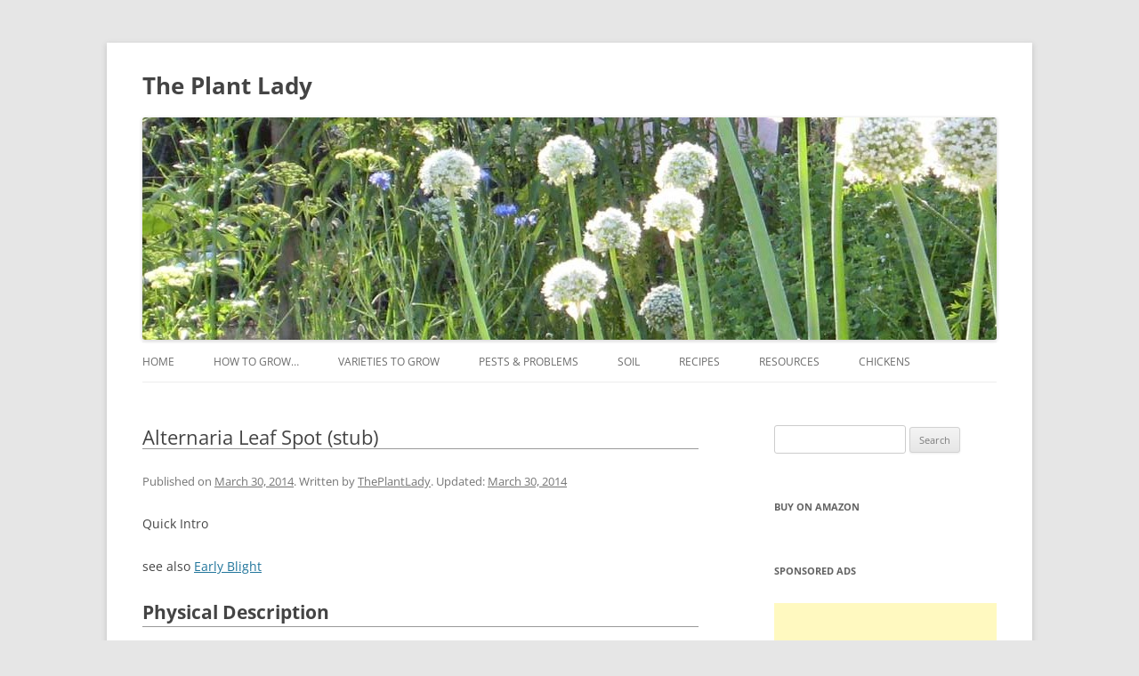

--- FILE ---
content_type: text/html; charset=UTF-8
request_url: https://www.theplantlady.com/alternaria-leaf-spot/
body_size: 17499
content:
<!DOCTYPE html>
<!--[if IE 7]>
<html class="ie ie7" lang="en-US">
<![endif]-->
<!--[if IE 8]>
<html class="ie ie8" lang="en-US">
<![endif]-->
<!--[if !(IE 7) | !(IE 8)  ]><!-->
<html lang="en-US">
<!--<![endif]-->
<head>
<link rel="shortcut icon" href="https://www.theplantlady.com/wp-content/themes/tpl/favicon.ico" />
<meta charset="UTF-8" />
<meta name="viewport" content="width=device-width" />
<title>
Alternaria Leaf Spot (stub) - The Plant Lady</title>
<link rel="profile" href="http://gmpg.org/xfn/11" />
<link rel="pingback" href="https://www.theplantlady.com/xmlrpc.php" />
<!--[if lt IE 9]>
<script src="https://www.theplantlady.com/wp-content/themes/twentytwelve/js/html5.js" type="text/javascript"></script>
<![endif]-->
<meta name='robots' content='index, follow, max-image-preview:large, max-snippet:-1, max-video-preview:-1' />

	<!-- This site is optimized with the Yoast SEO plugin v26.7 - https://yoast.com/wordpress/plugins/seo/ -->
	<meta name="description" content="Quick Intro see also Early Blight Physical Description Google Images Species &amp; Taxonomy Kingdom: Phylum: Class: Order: Family: Genus Species: Cole" />
	<link rel="canonical" href="https://www.theplantlady.com/alternaria-leaf-spot/" />
	<meta property="og:locale" content="en_US" />
	<meta property="og:type" content="article" />
	<meta property="og:title" content="Alternaria Leaf Spot (stub) - The Plant Lady" />
	<meta property="og:description" content="Quick Intro see also Early Blight Physical Description Google Images Species &amp; Taxonomy Kingdom: Phylum: Class: Order: Family: Genus Species: Cole" />
	<meta property="og:url" content="https://www.theplantlady.com/alternaria-leaf-spot/" />
	<meta property="og:site_name" content="The Plant Lady" />
	<meta property="article:published_time" content="2014-03-30T00:42:47+00:00" />
	<meta property="article:modified_time" content="2014-03-30T01:01:24+00:00" />
	<meta name="author" content="ThePlantLady" />
	<meta name="twitter:label1" content="Written by" />
	<meta name="twitter:data1" content="ThePlantLady" />
	<script type="application/ld+json" class="yoast-schema-graph">{"@context":"https://schema.org","@graph":[{"@type":"Article","@id":"https://www.theplantlady.com/alternaria-leaf-spot/#article","isPartOf":{"@id":"https://www.theplantlady.com/alternaria-leaf-spot/"},"author":{"name":"ThePlantLady","@id":"https://www.theplantlady.com/#/schema/person/4d90838c3736d280bd03db4774db01f9"},"headline":"Alternaria Leaf Spot (stub)","datePublished":"2014-03-30T00:42:47+00:00","dateModified":"2014-03-30T01:01:24+00:00","mainEntityOfPage":{"@id":"https://www.theplantlady.com/alternaria-leaf-spot/"},"wordCount":89,"commentCount":0,"articleSection":["Diseases"],"inLanguage":"en-US","potentialAction":[{"@type":"CommentAction","name":"Comment","target":["https://www.theplantlady.com/alternaria-leaf-spot/#respond"]}]},{"@type":"WebPage","@id":"https://www.theplantlady.com/alternaria-leaf-spot/","url":"https://www.theplantlady.com/alternaria-leaf-spot/","name":"Alternaria Leaf Spot (stub) - The Plant Lady","isPartOf":{"@id":"https://www.theplantlady.com/#website"},"datePublished":"2014-03-30T00:42:47+00:00","dateModified":"2014-03-30T01:01:24+00:00","author":{"@id":"https://www.theplantlady.com/#/schema/person/4d90838c3736d280bd03db4774db01f9"},"description":"Quick Intro see also Early Blight Physical Description Google Images Species &amp; Taxonomy Kingdom: Phylum: Class: Order: Family: Genus Species: Cole","breadcrumb":{"@id":"https://www.theplantlady.com/alternaria-leaf-spot/#breadcrumb"},"inLanguage":"en-US","potentialAction":[{"@type":"ReadAction","target":["https://www.theplantlady.com/alternaria-leaf-spot/"]}]},{"@type":"BreadcrumbList","@id":"https://www.theplantlady.com/alternaria-leaf-spot/#breadcrumb","itemListElement":[{"@type":"ListItem","position":1,"name":"Home","item":"https://www.theplantlady.com/"},{"@type":"ListItem","position":2,"name":"Alternaria Leaf Spot (stub)"}]},{"@type":"WebSite","@id":"https://www.theplantlady.com/#website","url":"https://www.theplantlady.com/","name":"The Plant Lady","description":"","potentialAction":[{"@type":"SearchAction","target":{"@type":"EntryPoint","urlTemplate":"https://www.theplantlady.com/?s={search_term_string}"},"query-input":{"@type":"PropertyValueSpecification","valueRequired":true,"valueName":"search_term_string"}}],"inLanguage":"en-US"},{"@type":"Person","@id":"https://www.theplantlady.com/#/schema/person/4d90838c3736d280bd03db4774db01f9","name":"ThePlantLady","image":{"@type":"ImageObject","inLanguage":"en-US","@id":"https://www.theplantlady.com/#/schema/person/image/","url":"https://secure.gravatar.com/avatar/483d07a732075fb72b000e07479a7f9df78080a42e20e999c6357beaa15c3618?s=96&d=mm&r=g","contentUrl":"https://secure.gravatar.com/avatar/483d07a732075fb72b000e07479a7f9df78080a42e20e999c6357beaa15c3618?s=96&d=mm&r=g","caption":"ThePlantLady"},"description":"ThePlantLady.com is a library of gardening information compiled from many resources, including written texts, online databases, current research, and first-hand experience from farmers and gardeners. It includes growing requirements specific to each plant, as well as varietal information. My background in microbiology and chemistry allows me to tap into the scientific research being done today and digest it for the use of the home gardener or small farmer.","sameAs":["https://www.theplantlady.com"],"url":"https://www.theplantlady.com/author/theplantlady/"}]}</script>
	<!-- / Yoast SEO plugin. -->


<link rel='dns-prefetch' href='//www.theplantlady.com' />
<link rel='dns-prefetch' href='//stats.wp.com' />
<link rel="alternate" type="application/rss+xml" title="The Plant Lady &raquo; Feed" href="https://www.theplantlady.com/feed/" />
<link rel="alternate" type="application/rss+xml" title="The Plant Lady &raquo; Comments Feed" href="https://www.theplantlady.com/comments/feed/" />
<link rel="alternate" type="application/rss+xml" title="The Plant Lady &raquo; Alternaria Leaf Spot (stub) Comments Feed" href="https://www.theplantlady.com/alternaria-leaf-spot/feed/" />
<link rel="alternate" title="oEmbed (JSON)" type="application/json+oembed" href="https://www.theplantlady.com/wp-json/oembed/1.0/embed?url=https%3A%2F%2Fwww.theplantlady.com%2Falternaria-leaf-spot%2F" />
<link rel="alternate" title="oEmbed (XML)" type="text/xml+oembed" href="https://www.theplantlady.com/wp-json/oembed/1.0/embed?url=https%3A%2F%2Fwww.theplantlady.com%2Falternaria-leaf-spot%2F&#038;format=xml" />
<script>(()=>{"use strict";const e=[400,500,600,700,800,900],t=e=>`wprm-min-${e}`,n=e=>`wprm-max-${e}`,s=new Set,o="ResizeObserver"in window,r=o?new ResizeObserver((e=>{for(const t of e)c(t.target)})):null,i=.5/(window.devicePixelRatio||1);function c(s){const o=s.getBoundingClientRect().width||0;for(let r=0;r<e.length;r++){const c=e[r],a=o<=c+i;o>c+i?s.classList.add(t(c)):s.classList.remove(t(c)),a?s.classList.add(n(c)):s.classList.remove(n(c))}}function a(e){s.has(e)||(s.add(e),r&&r.observe(e),c(e))}!function(e=document){e.querySelectorAll(".wprm-recipe").forEach(a)}();if(new MutationObserver((e=>{for(const t of e)for(const e of t.addedNodes)e instanceof Element&&(e.matches?.(".wprm-recipe")&&a(e),e.querySelectorAll?.(".wprm-recipe").forEach(a))})).observe(document.documentElement,{childList:!0,subtree:!0}),!o){let e=0;addEventListener("resize",(()=>{e&&cancelAnimationFrame(e),e=requestAnimationFrame((()=>s.forEach(c)))}),{passive:!0})}})();</script>		<!-- This site uses the Google Analytics by MonsterInsights plugin v9.11.1 - Using Analytics tracking - https://www.monsterinsights.com/ -->
							<script src="//www.googletagmanager.com/gtag/js?id=G-X5X6RPPWQW"  data-cfasync="false" data-wpfc-render="false" type="text/javascript" async></script>
			<script data-cfasync="false" data-wpfc-render="false" type="text/javascript">
				var mi_version = '9.11.1';
				var mi_track_user = true;
				var mi_no_track_reason = '';
								var MonsterInsightsDefaultLocations = {"page_location":"https:\/\/www.theplantlady.com\/alternaria-leaf-spot\/"};
								if ( typeof MonsterInsightsPrivacyGuardFilter === 'function' ) {
					var MonsterInsightsLocations = (typeof MonsterInsightsExcludeQuery === 'object') ? MonsterInsightsPrivacyGuardFilter( MonsterInsightsExcludeQuery ) : MonsterInsightsPrivacyGuardFilter( MonsterInsightsDefaultLocations );
				} else {
					var MonsterInsightsLocations = (typeof MonsterInsightsExcludeQuery === 'object') ? MonsterInsightsExcludeQuery : MonsterInsightsDefaultLocations;
				}

								var disableStrs = [
										'ga-disable-G-X5X6RPPWQW',
									];

				/* Function to detect opted out users */
				function __gtagTrackerIsOptedOut() {
					for (var index = 0; index < disableStrs.length; index++) {
						if (document.cookie.indexOf(disableStrs[index] + '=true') > -1) {
							return true;
						}
					}

					return false;
				}

				/* Disable tracking if the opt-out cookie exists. */
				if (__gtagTrackerIsOptedOut()) {
					for (var index = 0; index < disableStrs.length; index++) {
						window[disableStrs[index]] = true;
					}
				}

				/* Opt-out function */
				function __gtagTrackerOptout() {
					for (var index = 0; index < disableStrs.length; index++) {
						document.cookie = disableStrs[index] + '=true; expires=Thu, 31 Dec 2099 23:59:59 UTC; path=/';
						window[disableStrs[index]] = true;
					}
				}

				if ('undefined' === typeof gaOptout) {
					function gaOptout() {
						__gtagTrackerOptout();
					}
				}
								window.dataLayer = window.dataLayer || [];

				window.MonsterInsightsDualTracker = {
					helpers: {},
					trackers: {},
				};
				if (mi_track_user) {
					function __gtagDataLayer() {
						dataLayer.push(arguments);
					}

					function __gtagTracker(type, name, parameters) {
						if (!parameters) {
							parameters = {};
						}

						if (parameters.send_to) {
							__gtagDataLayer.apply(null, arguments);
							return;
						}

						if (type === 'event') {
														parameters.send_to = monsterinsights_frontend.v4_id;
							var hookName = name;
							if (typeof parameters['event_category'] !== 'undefined') {
								hookName = parameters['event_category'] + ':' + name;
							}

							if (typeof MonsterInsightsDualTracker.trackers[hookName] !== 'undefined') {
								MonsterInsightsDualTracker.trackers[hookName](parameters);
							} else {
								__gtagDataLayer('event', name, parameters);
							}
							
						} else {
							__gtagDataLayer.apply(null, arguments);
						}
					}

					__gtagTracker('js', new Date());
					__gtagTracker('set', {
						'developer_id.dZGIzZG': true,
											});
					if ( MonsterInsightsLocations.page_location ) {
						__gtagTracker('set', MonsterInsightsLocations);
					}
										__gtagTracker('config', 'G-X5X6RPPWQW', {"forceSSL":"true"} );
										window.gtag = __gtagTracker;										(function () {
						/* https://developers.google.com/analytics/devguides/collection/analyticsjs/ */
						/* ga and __gaTracker compatibility shim. */
						var noopfn = function () {
							return null;
						};
						var newtracker = function () {
							return new Tracker();
						};
						var Tracker = function () {
							return null;
						};
						var p = Tracker.prototype;
						p.get = noopfn;
						p.set = noopfn;
						p.send = function () {
							var args = Array.prototype.slice.call(arguments);
							args.unshift('send');
							__gaTracker.apply(null, args);
						};
						var __gaTracker = function () {
							var len = arguments.length;
							if (len === 0) {
								return;
							}
							var f = arguments[len - 1];
							if (typeof f !== 'object' || f === null || typeof f.hitCallback !== 'function') {
								if ('send' === arguments[0]) {
									var hitConverted, hitObject = false, action;
									if ('event' === arguments[1]) {
										if ('undefined' !== typeof arguments[3]) {
											hitObject = {
												'eventAction': arguments[3],
												'eventCategory': arguments[2],
												'eventLabel': arguments[4],
												'value': arguments[5] ? arguments[5] : 1,
											}
										}
									}
									if ('pageview' === arguments[1]) {
										if ('undefined' !== typeof arguments[2]) {
											hitObject = {
												'eventAction': 'page_view',
												'page_path': arguments[2],
											}
										}
									}
									if (typeof arguments[2] === 'object') {
										hitObject = arguments[2];
									}
									if (typeof arguments[5] === 'object') {
										Object.assign(hitObject, arguments[5]);
									}
									if ('undefined' !== typeof arguments[1].hitType) {
										hitObject = arguments[1];
										if ('pageview' === hitObject.hitType) {
											hitObject.eventAction = 'page_view';
										}
									}
									if (hitObject) {
										action = 'timing' === arguments[1].hitType ? 'timing_complete' : hitObject.eventAction;
										hitConverted = mapArgs(hitObject);
										__gtagTracker('event', action, hitConverted);
									}
								}
								return;
							}

							function mapArgs(args) {
								var arg, hit = {};
								var gaMap = {
									'eventCategory': 'event_category',
									'eventAction': 'event_action',
									'eventLabel': 'event_label',
									'eventValue': 'event_value',
									'nonInteraction': 'non_interaction',
									'timingCategory': 'event_category',
									'timingVar': 'name',
									'timingValue': 'value',
									'timingLabel': 'event_label',
									'page': 'page_path',
									'location': 'page_location',
									'title': 'page_title',
									'referrer' : 'page_referrer',
								};
								for (arg in args) {
																		if (!(!args.hasOwnProperty(arg) || !gaMap.hasOwnProperty(arg))) {
										hit[gaMap[arg]] = args[arg];
									} else {
										hit[arg] = args[arg];
									}
								}
								return hit;
							}

							try {
								f.hitCallback();
							} catch (ex) {
							}
						};
						__gaTracker.create = newtracker;
						__gaTracker.getByName = newtracker;
						__gaTracker.getAll = function () {
							return [];
						};
						__gaTracker.remove = noopfn;
						__gaTracker.loaded = true;
						window['__gaTracker'] = __gaTracker;
					})();
									} else {
										console.log("");
					(function () {
						function __gtagTracker() {
							return null;
						}

						window['__gtagTracker'] = __gtagTracker;
						window['gtag'] = __gtagTracker;
					})();
									}
			</script>
							<!-- / Google Analytics by MonsterInsights -->
		<style id='wp-img-auto-sizes-contain-inline-css' type='text/css'>
img:is([sizes=auto i],[sizes^="auto," i]){contain-intrinsic-size:3000px 1500px}
/*# sourceURL=wp-img-auto-sizes-contain-inline-css */
</style>
<style id='wp-emoji-styles-inline-css' type='text/css'>

	img.wp-smiley, img.emoji {
		display: inline !important;
		border: none !important;
		box-shadow: none !important;
		height: 1em !important;
		width: 1em !important;
		margin: 0 0.07em !important;
		vertical-align: -0.1em !important;
		background: none !important;
		padding: 0 !important;
	}
/*# sourceURL=wp-emoji-styles-inline-css */
</style>
<style id='wp-block-library-inline-css' type='text/css'>
:root{--wp-block-synced-color:#7a00df;--wp-block-synced-color--rgb:122,0,223;--wp-bound-block-color:var(--wp-block-synced-color);--wp-editor-canvas-background:#ddd;--wp-admin-theme-color:#007cba;--wp-admin-theme-color--rgb:0,124,186;--wp-admin-theme-color-darker-10:#006ba1;--wp-admin-theme-color-darker-10--rgb:0,107,160.5;--wp-admin-theme-color-darker-20:#005a87;--wp-admin-theme-color-darker-20--rgb:0,90,135;--wp-admin-border-width-focus:2px}@media (min-resolution:192dpi){:root{--wp-admin-border-width-focus:1.5px}}.wp-element-button{cursor:pointer}:root .has-very-light-gray-background-color{background-color:#eee}:root .has-very-dark-gray-background-color{background-color:#313131}:root .has-very-light-gray-color{color:#eee}:root .has-very-dark-gray-color{color:#313131}:root .has-vivid-green-cyan-to-vivid-cyan-blue-gradient-background{background:linear-gradient(135deg,#00d084,#0693e3)}:root .has-purple-crush-gradient-background{background:linear-gradient(135deg,#34e2e4,#4721fb 50%,#ab1dfe)}:root .has-hazy-dawn-gradient-background{background:linear-gradient(135deg,#faaca8,#dad0ec)}:root .has-subdued-olive-gradient-background{background:linear-gradient(135deg,#fafae1,#67a671)}:root .has-atomic-cream-gradient-background{background:linear-gradient(135deg,#fdd79a,#004a59)}:root .has-nightshade-gradient-background{background:linear-gradient(135deg,#330968,#31cdcf)}:root .has-midnight-gradient-background{background:linear-gradient(135deg,#020381,#2874fc)}:root{--wp--preset--font-size--normal:16px;--wp--preset--font-size--huge:42px}.has-regular-font-size{font-size:1em}.has-larger-font-size{font-size:2.625em}.has-normal-font-size{font-size:var(--wp--preset--font-size--normal)}.has-huge-font-size{font-size:var(--wp--preset--font-size--huge)}.has-text-align-center{text-align:center}.has-text-align-left{text-align:left}.has-text-align-right{text-align:right}.has-fit-text{white-space:nowrap!important}#end-resizable-editor-section{display:none}.aligncenter{clear:both}.items-justified-left{justify-content:flex-start}.items-justified-center{justify-content:center}.items-justified-right{justify-content:flex-end}.items-justified-space-between{justify-content:space-between}.screen-reader-text{border:0;clip-path:inset(50%);height:1px;margin:-1px;overflow:hidden;padding:0;position:absolute;width:1px;word-wrap:normal!important}.screen-reader-text:focus{background-color:#ddd;clip-path:none;color:#444;display:block;font-size:1em;height:auto;left:5px;line-height:normal;padding:15px 23px 14px;text-decoration:none;top:5px;width:auto;z-index:100000}html :where(.has-border-color){border-style:solid}html :where([style*=border-top-color]){border-top-style:solid}html :where([style*=border-right-color]){border-right-style:solid}html :where([style*=border-bottom-color]){border-bottom-style:solid}html :where([style*=border-left-color]){border-left-style:solid}html :where([style*=border-width]){border-style:solid}html :where([style*=border-top-width]){border-top-style:solid}html :where([style*=border-right-width]){border-right-style:solid}html :where([style*=border-bottom-width]){border-bottom-style:solid}html :where([style*=border-left-width]){border-left-style:solid}html :where(img[class*=wp-image-]){height:auto;max-width:100%}:where(figure){margin:0 0 1em}html :where(.is-position-sticky){--wp-admin--admin-bar--position-offset:var(--wp-admin--admin-bar--height,0px)}@media screen and (max-width:600px){html :where(.is-position-sticky){--wp-admin--admin-bar--position-offset:0px}}

/*# sourceURL=wp-block-library-inline-css */
</style><style id='global-styles-inline-css' type='text/css'>
:root{--wp--preset--aspect-ratio--square: 1;--wp--preset--aspect-ratio--4-3: 4/3;--wp--preset--aspect-ratio--3-4: 3/4;--wp--preset--aspect-ratio--3-2: 3/2;--wp--preset--aspect-ratio--2-3: 2/3;--wp--preset--aspect-ratio--16-9: 16/9;--wp--preset--aspect-ratio--9-16: 9/16;--wp--preset--color--black: #000000;--wp--preset--color--cyan-bluish-gray: #abb8c3;--wp--preset--color--white: #fff;--wp--preset--color--pale-pink: #f78da7;--wp--preset--color--vivid-red: #cf2e2e;--wp--preset--color--luminous-vivid-orange: #ff6900;--wp--preset--color--luminous-vivid-amber: #fcb900;--wp--preset--color--light-green-cyan: #7bdcb5;--wp--preset--color--vivid-green-cyan: #00d084;--wp--preset--color--pale-cyan-blue: #8ed1fc;--wp--preset--color--vivid-cyan-blue: #0693e3;--wp--preset--color--vivid-purple: #9b51e0;--wp--preset--color--blue: #21759b;--wp--preset--color--dark-gray: #444;--wp--preset--color--medium-gray: #9f9f9f;--wp--preset--color--light-gray: #e6e6e6;--wp--preset--gradient--vivid-cyan-blue-to-vivid-purple: linear-gradient(135deg,rgb(6,147,227) 0%,rgb(155,81,224) 100%);--wp--preset--gradient--light-green-cyan-to-vivid-green-cyan: linear-gradient(135deg,rgb(122,220,180) 0%,rgb(0,208,130) 100%);--wp--preset--gradient--luminous-vivid-amber-to-luminous-vivid-orange: linear-gradient(135deg,rgb(252,185,0) 0%,rgb(255,105,0) 100%);--wp--preset--gradient--luminous-vivid-orange-to-vivid-red: linear-gradient(135deg,rgb(255,105,0) 0%,rgb(207,46,46) 100%);--wp--preset--gradient--very-light-gray-to-cyan-bluish-gray: linear-gradient(135deg,rgb(238,238,238) 0%,rgb(169,184,195) 100%);--wp--preset--gradient--cool-to-warm-spectrum: linear-gradient(135deg,rgb(74,234,220) 0%,rgb(151,120,209) 20%,rgb(207,42,186) 40%,rgb(238,44,130) 60%,rgb(251,105,98) 80%,rgb(254,248,76) 100%);--wp--preset--gradient--blush-light-purple: linear-gradient(135deg,rgb(255,206,236) 0%,rgb(152,150,240) 100%);--wp--preset--gradient--blush-bordeaux: linear-gradient(135deg,rgb(254,205,165) 0%,rgb(254,45,45) 50%,rgb(107,0,62) 100%);--wp--preset--gradient--luminous-dusk: linear-gradient(135deg,rgb(255,203,112) 0%,rgb(199,81,192) 50%,rgb(65,88,208) 100%);--wp--preset--gradient--pale-ocean: linear-gradient(135deg,rgb(255,245,203) 0%,rgb(182,227,212) 50%,rgb(51,167,181) 100%);--wp--preset--gradient--electric-grass: linear-gradient(135deg,rgb(202,248,128) 0%,rgb(113,206,126) 100%);--wp--preset--gradient--midnight: linear-gradient(135deg,rgb(2,3,129) 0%,rgb(40,116,252) 100%);--wp--preset--font-size--small: 13px;--wp--preset--font-size--medium: 20px;--wp--preset--font-size--large: 36px;--wp--preset--font-size--x-large: 42px;--wp--preset--spacing--20: 0.44rem;--wp--preset--spacing--30: 0.67rem;--wp--preset--spacing--40: 1rem;--wp--preset--spacing--50: 1.5rem;--wp--preset--spacing--60: 2.25rem;--wp--preset--spacing--70: 3.38rem;--wp--preset--spacing--80: 5.06rem;--wp--preset--shadow--natural: 6px 6px 9px rgba(0, 0, 0, 0.2);--wp--preset--shadow--deep: 12px 12px 50px rgba(0, 0, 0, 0.4);--wp--preset--shadow--sharp: 6px 6px 0px rgba(0, 0, 0, 0.2);--wp--preset--shadow--outlined: 6px 6px 0px -3px rgb(255, 255, 255), 6px 6px rgb(0, 0, 0);--wp--preset--shadow--crisp: 6px 6px 0px rgb(0, 0, 0);}:where(.is-layout-flex){gap: 0.5em;}:where(.is-layout-grid){gap: 0.5em;}body .is-layout-flex{display: flex;}.is-layout-flex{flex-wrap: wrap;align-items: center;}.is-layout-flex > :is(*, div){margin: 0;}body .is-layout-grid{display: grid;}.is-layout-grid > :is(*, div){margin: 0;}:where(.wp-block-columns.is-layout-flex){gap: 2em;}:where(.wp-block-columns.is-layout-grid){gap: 2em;}:where(.wp-block-post-template.is-layout-flex){gap: 1.25em;}:where(.wp-block-post-template.is-layout-grid){gap: 1.25em;}.has-black-color{color: var(--wp--preset--color--black) !important;}.has-cyan-bluish-gray-color{color: var(--wp--preset--color--cyan-bluish-gray) !important;}.has-white-color{color: var(--wp--preset--color--white) !important;}.has-pale-pink-color{color: var(--wp--preset--color--pale-pink) !important;}.has-vivid-red-color{color: var(--wp--preset--color--vivid-red) !important;}.has-luminous-vivid-orange-color{color: var(--wp--preset--color--luminous-vivid-orange) !important;}.has-luminous-vivid-amber-color{color: var(--wp--preset--color--luminous-vivid-amber) !important;}.has-light-green-cyan-color{color: var(--wp--preset--color--light-green-cyan) !important;}.has-vivid-green-cyan-color{color: var(--wp--preset--color--vivid-green-cyan) !important;}.has-pale-cyan-blue-color{color: var(--wp--preset--color--pale-cyan-blue) !important;}.has-vivid-cyan-blue-color{color: var(--wp--preset--color--vivid-cyan-blue) !important;}.has-vivid-purple-color{color: var(--wp--preset--color--vivid-purple) !important;}.has-black-background-color{background-color: var(--wp--preset--color--black) !important;}.has-cyan-bluish-gray-background-color{background-color: var(--wp--preset--color--cyan-bluish-gray) !important;}.has-white-background-color{background-color: var(--wp--preset--color--white) !important;}.has-pale-pink-background-color{background-color: var(--wp--preset--color--pale-pink) !important;}.has-vivid-red-background-color{background-color: var(--wp--preset--color--vivid-red) !important;}.has-luminous-vivid-orange-background-color{background-color: var(--wp--preset--color--luminous-vivid-orange) !important;}.has-luminous-vivid-amber-background-color{background-color: var(--wp--preset--color--luminous-vivid-amber) !important;}.has-light-green-cyan-background-color{background-color: var(--wp--preset--color--light-green-cyan) !important;}.has-vivid-green-cyan-background-color{background-color: var(--wp--preset--color--vivid-green-cyan) !important;}.has-pale-cyan-blue-background-color{background-color: var(--wp--preset--color--pale-cyan-blue) !important;}.has-vivid-cyan-blue-background-color{background-color: var(--wp--preset--color--vivid-cyan-blue) !important;}.has-vivid-purple-background-color{background-color: var(--wp--preset--color--vivid-purple) !important;}.has-black-border-color{border-color: var(--wp--preset--color--black) !important;}.has-cyan-bluish-gray-border-color{border-color: var(--wp--preset--color--cyan-bluish-gray) !important;}.has-white-border-color{border-color: var(--wp--preset--color--white) !important;}.has-pale-pink-border-color{border-color: var(--wp--preset--color--pale-pink) !important;}.has-vivid-red-border-color{border-color: var(--wp--preset--color--vivid-red) !important;}.has-luminous-vivid-orange-border-color{border-color: var(--wp--preset--color--luminous-vivid-orange) !important;}.has-luminous-vivid-amber-border-color{border-color: var(--wp--preset--color--luminous-vivid-amber) !important;}.has-light-green-cyan-border-color{border-color: var(--wp--preset--color--light-green-cyan) !important;}.has-vivid-green-cyan-border-color{border-color: var(--wp--preset--color--vivid-green-cyan) !important;}.has-pale-cyan-blue-border-color{border-color: var(--wp--preset--color--pale-cyan-blue) !important;}.has-vivid-cyan-blue-border-color{border-color: var(--wp--preset--color--vivid-cyan-blue) !important;}.has-vivid-purple-border-color{border-color: var(--wp--preset--color--vivid-purple) !important;}.has-vivid-cyan-blue-to-vivid-purple-gradient-background{background: var(--wp--preset--gradient--vivid-cyan-blue-to-vivid-purple) !important;}.has-light-green-cyan-to-vivid-green-cyan-gradient-background{background: var(--wp--preset--gradient--light-green-cyan-to-vivid-green-cyan) !important;}.has-luminous-vivid-amber-to-luminous-vivid-orange-gradient-background{background: var(--wp--preset--gradient--luminous-vivid-amber-to-luminous-vivid-orange) !important;}.has-luminous-vivid-orange-to-vivid-red-gradient-background{background: var(--wp--preset--gradient--luminous-vivid-orange-to-vivid-red) !important;}.has-very-light-gray-to-cyan-bluish-gray-gradient-background{background: var(--wp--preset--gradient--very-light-gray-to-cyan-bluish-gray) !important;}.has-cool-to-warm-spectrum-gradient-background{background: var(--wp--preset--gradient--cool-to-warm-spectrum) !important;}.has-blush-light-purple-gradient-background{background: var(--wp--preset--gradient--blush-light-purple) !important;}.has-blush-bordeaux-gradient-background{background: var(--wp--preset--gradient--blush-bordeaux) !important;}.has-luminous-dusk-gradient-background{background: var(--wp--preset--gradient--luminous-dusk) !important;}.has-pale-ocean-gradient-background{background: var(--wp--preset--gradient--pale-ocean) !important;}.has-electric-grass-gradient-background{background: var(--wp--preset--gradient--electric-grass) !important;}.has-midnight-gradient-background{background: var(--wp--preset--gradient--midnight) !important;}.has-small-font-size{font-size: var(--wp--preset--font-size--small) !important;}.has-medium-font-size{font-size: var(--wp--preset--font-size--medium) !important;}.has-large-font-size{font-size: var(--wp--preset--font-size--large) !important;}.has-x-large-font-size{font-size: var(--wp--preset--font-size--x-large) !important;}
/*# sourceURL=global-styles-inline-css */
</style>

<style id='classic-theme-styles-inline-css' type='text/css'>
/*! This file is auto-generated */
.wp-block-button__link{color:#fff;background-color:#32373c;border-radius:9999px;box-shadow:none;text-decoration:none;padding:calc(.667em + 2px) calc(1.333em + 2px);font-size:1.125em}.wp-block-file__button{background:#32373c;color:#fff;text-decoration:none}
/*# sourceURL=/wp-includes/css/classic-themes.min.css */
</style>
<link rel='stylesheet' id='wprm-public-css' href='https://www.theplantlady.com/wp-content/plugins/wp-recipe-maker/dist/public-modern.css?ver=10.3.0' type='text/css' media='all' />
<link rel='stylesheet' id='contact-form-7-css' href='https://www.theplantlady.com/wp-content/plugins/contact-form-7/includes/css/styles.css?ver=6.1.4' type='text/css' media='all' />
<link rel='stylesheet' id='toc-screen-css' href='https://www.theplantlady.com/wp-content/plugins/table-of-contents-plus/screen.min.css?ver=2411.1' type='text/css' media='all' />
<link rel='stylesheet' id='twentytwelve-fonts-css' href='https://www.theplantlady.com/wp-content/themes/twentytwelve/fonts/font-open-sans.css?ver=20230328' type='text/css' media='all' />
<link rel='stylesheet' id='twentytwelve-style-css' href='https://www.theplantlady.com/wp-content/themes/tpl/style.css?ver=20250715' type='text/css' media='all' />
<link rel='stylesheet' id='twentytwelve-block-style-css' href='https://www.theplantlady.com/wp-content/themes/twentytwelve/css/blocks.css?ver=20240812' type='text/css' media='all' />
<script type="text/javascript" src="https://www.theplantlady.com/wp-includes/js/jquery/jquery.min.js?ver=3.7.1" id="jquery-core-js"></script>
<script type="text/javascript" src="https://www.theplantlady.com/wp-includes/js/jquery/jquery-migrate.min.js?ver=3.4.1" id="jquery-migrate-js"></script>
<script type="text/javascript" src="https://www.theplantlady.com/wp-content/themes/tpl/js/hide.js?ver=6.9" id="hide-js"></script>
<script type="text/javascript" src="https://www.theplantlady.com/wp-content/plugins/google-analytics-for-wordpress/assets/js/frontend-gtag.min.js?ver=9.11.1" id="monsterinsights-frontend-script-js" async="async" data-wp-strategy="async"></script>
<script data-cfasync="false" data-wpfc-render="false" type="text/javascript" id='monsterinsights-frontend-script-js-extra'>/* <![CDATA[ */
var monsterinsights_frontend = {"js_events_tracking":"true","download_extensions":"doc,pdf,ppt,zip,xls,docx,pptx,xlsx","inbound_paths":"[]","home_url":"https:\/\/www.theplantlady.com","hash_tracking":"false","v4_id":"G-X5X6RPPWQW"};/* ]]> */
</script>
<script type="text/javascript" src="https://www.theplantlady.com/wp-content/themes/twentytwelve/js/navigation.js?ver=20250303" id="twentytwelve-navigation-js" defer="defer" data-wp-strategy="defer"></script>
<link rel="https://api.w.org/" href="https://www.theplantlady.com/wp-json/" /><link rel="alternate" title="JSON" type="application/json" href="https://www.theplantlady.com/wp-json/wp/v2/posts/1569" /><link rel="EditURI" type="application/rsd+xml" title="RSD" href="https://www.theplantlady.com/xmlrpc.php?rsd" />
<meta name="generator" content="WordPress 6.9" />
<link rel='shortlink' href='https://wp.me/p8OZo9-pj' />
<style type="text/css"> .tippy-box[data-theme~="wprm"] { background-color: #333333; color: #FFFFFF; } .tippy-box[data-theme~="wprm"][data-placement^="top"] > .tippy-arrow::before { border-top-color: #333333; } .tippy-box[data-theme~="wprm"][data-placement^="bottom"] > .tippy-arrow::before { border-bottom-color: #333333; } .tippy-box[data-theme~="wprm"][data-placement^="left"] > .tippy-arrow::before { border-left-color: #333333; } .tippy-box[data-theme~="wprm"][data-placement^="right"] > .tippy-arrow::before { border-right-color: #333333; } .tippy-box[data-theme~="wprm"] a { color: #FFFFFF; } .wprm-comment-rating svg { width: 18px !important; height: 18px !important; } img.wprm-comment-rating { width: 90px !important; height: 18px !important; } body { --comment-rating-star-color: #343434; } body { --wprm-popup-font-size: 16px; } body { --wprm-popup-background: #ffffff; } body { --wprm-popup-title: #000000; } body { --wprm-popup-content: #444444; } body { --wprm-popup-button-background: #444444; } body { --wprm-popup-button-text: #ffffff; } body { --wprm-popup-accent: #747B2D; }</style><style type="text/css">.wprm-glossary-term {color: #5A822B;text-decoration: underline;cursor: help;}</style>	<style>img#wpstats{display:none}</style>
			<style type="text/css" id="twentytwelve-header-css">
			.site-header h1 a,
		.site-header h2 {
			color: #444;
		}
		</style>
	<link rel='stylesheet' id='yarppRelatedCss-css' href='https://www.theplantlady.com/wp-content/plugins/yet-another-related-posts-plugin/style/related.css?ver=5.30.11' type='text/css' media='all' />
<link rel='stylesheet' id='yarpp-thumbnails-css' href='https://www.theplantlady.com/wp-content/plugins/yet-another-related-posts-plugin/style/styles_thumbnails.css?ver=5.30.11' type='text/css' media='all' />
<style id='yarpp-thumbnails-inline-css' type='text/css'>
.yarpp-thumbnails-horizontal .yarpp-thumbnail {width: 130px;height: 170px;margin: 5px;margin-left: 0px;}.yarpp-thumbnail > img, .yarpp-thumbnail-default {width: 120px;height: 120px;margin: 5px;}.yarpp-thumbnails-horizontal .yarpp-thumbnail-title {margin: 7px;margin-top: 0px;width: 120px;}.yarpp-thumbnail-default > img {min-height: 120px;min-width: 120px;}
/*# sourceURL=yarpp-thumbnails-inline-css */
</style>
</head>

<body class="wp-singular post-template-default single single-post postid-1569 single-format-standard wp-embed-responsive wp-theme-twentytwelve wp-child-theme-tpl custom-font-enabled single-author">
<div id="page" class="hfeed site">
<header id="masthead" class="site-header" role="banner">
	<hgroup>
		<h1 class="site-title"><a href="https://www.theplantlady.com/" title="The Plant Lady" rel="home">
			The Plant Lady			</a></h1>
		<h2 class="site-description">
					</h2>
	</hgroup>
		<a href="https://www.theplantlady.com/"><img src="https://www.theplantlady.com/wp-content/uploads/cropped-terrace-garden-2015v611.jpg" class="header-image" width="960" height="250" alt="" /></a>
	

	<nav id="site-navigation" class="main-navigation" role="navigation">
		<h3 class="menu-toggle">
			Menu		</h3>
		<a class="assistive-text" href="#content" title="Skip to content">
		Skip to content		</a>
		<div class="menu-main-nav-container"><ul id="menu-main-nav" class="nav-menu"><li id="menu-item-481" class="menu-item menu-item-type-custom menu-item-object-custom menu-item-home menu-item-481"><a href="https://www.theplantlady.com/">Home</a></li>
<li id="menu-item-465" class="menu-item menu-item-type-taxonomy menu-item-object-category menu-item-465"><a href="https://www.theplantlady.com/category/growing-info/">How to Grow&#8230;</a></li>
<li id="menu-item-466" class="menu-item menu-item-type-taxonomy menu-item-object-category menu-item-466"><a href="https://www.theplantlady.com/category/cultivars/">Varieties to Grow</a></li>
<li id="menu-item-470" class="menu-item menu-item-type-taxonomy menu-item-object-category current-post-ancestor menu-item-470"><a href="https://www.theplantlady.com/category/pests-problems/">Pests &#038; Problems</a></li>
<li id="menu-item-471" class="menu-item menu-item-type-taxonomy menu-item-object-category menu-item-471"><a href="https://www.theplantlady.com/category/soil/">Soil</a></li>
<li id="menu-item-468" class="menu-item menu-item-type-taxonomy menu-item-object-category menu-item-468"><a href="https://www.theplantlady.com/category/recipes/">Recipes</a></li>
<li id="menu-item-467" class="menu-item menu-item-type-taxonomy menu-item-object-category menu-item-467"><a href="https://www.theplantlady.com/category/resources/">Resources</a></li>
<li id="menu-item-1722" class="menu-item menu-item-type-taxonomy menu-item-object-category menu-item-1722"><a href="https://www.theplantlady.com/category/chickens/">Chickens</a></li>
</ul></div>	</nav>
	<!-- #site-navigation -->
	
</header>
<!-- #masthead -->

<div id="main" class="wrapper">

	<div id="primary" class="site-content">
		<div id="content" role="main">

			
				
	<article id="post-1569" class="post-1569 post type-post status-publish format-standard hentry category-diseases">
				<header class="entry-header">
		
											
						<h1 class="entry-title">Alternaria Leaf Spot (stub)</h1>
						
		<footer class="entry-meta">
			Published on <a href="https://www.theplantlady.com/alternaria-leaf-spot/" title="12:42 am" rel="bookmark"><time class="entry-date" datetime="2014-03-30T00:42:47-07:00">March 30, 2014</time></a>. Written by <span class="author vcard"><a class="url fn n" href="https://www.theplantlady.com/author/theplantlady/" title="View all posts by ThePlantLady" rel="author">ThePlantLady</a></span>. Updated: <a href="https://www.theplantlady.com/alternaria-leaf-spot/" title="1:01 am" rel="bookmark"><time class="entry-date" datetime="2014-03-30T01:01:24-07:00">March 30, 2014</time></a>		</footer>
			
			
		</header><!-- .entry-header -->

				<div class="entry-content">
			<p><span style="line-height: 1.714285714; font-size: 1rem;">Quick Intro</span></p>
<p>see also <a title="Early Blight" href="/early-blight/">Early Blight</a></p>
<h1>Physical Description</h1>
<p><a href="https://www.google.com/search?q=alternaria+leaf+spot&amp;client=safari&amp;rls=en&amp;biw=1280&amp;bih=738&amp;tbm=isch&amp;tbo=u&amp;source=univ&amp;sa=X&amp;ei=SGk3U7T3F-rJygGGqoCwCQ&amp;ved=0CDMQsAQ" target="_blank">Google Images</a></p>
<h1>Species &amp; Taxonomy</h1>
<ul>
<li>Kingdom:</li>
<li>Phylum:</li>
<li>Class:</li>
<li>Order:</li>
<li>Family:</li>
<li>Genus Species:
<ul>
<li><i>Cole Crops:</i>
<ul>
<li><i>Alternaria brassicae</i></li>
<li><i>Alternaria brassicicola</i></li>
</ul>
</li>
<li><span style="line-height: 1.714285714; font-size: 1rem;">Almond</span>
<ul style="font-size: 1rem;">
<li><i>Alternaria alternata</i></li>
</ul>
</li>
</ul>
</li>
</ul>
<h1>Lifecycle</h1>
<p>&nbsp;</p>
<h1>Plants Affected</h1>
<ul>
<li> cabbage</li>
</ul>
<h1>Plants Unaffected</h1>
<p>&nbsp;</p>
<h1>Geographical Range</h1>
<p>&nbsp;</p>
<h1>Signs &amp; Symptoms</h1>
<div id="toc_container" class="toc_light_blue no_bullets"><p class="toc_title">Table of Contents</p><ul class="toc_list"><ul><li><a href="#Whole_Plant"><span class="toc_number toc_depth_2">0.1</span> Whole Plant</a></li><li><a href="#Leaves"><span class="toc_number toc_depth_2">0.2</span> Leaves</a></li><li><a href="#Flowers"><span class="toc_number toc_depth_2">0.3</span> Flowers</a></li><li><a href="#Fruit"><span class="toc_number toc_depth_2">0.4</span> Fruit</a></li><li><a href="#RootsTubers"><span class="toc_number toc_depth_2">0.5</span> Roots/Tubers</a></li></ul></li><li><a href="#How_to_Positively_Identify"><span class="toc_number toc_depth_1">1</span> How to Positively Identify</a></li><li><a href="#Cultural_Controls"><span class="toc_number toc_depth_1">2</span> Cultural Controls:</a><ul><li><a href="#Habitat"><span class="toc_number toc_depth_2">2.1</span> Habitat:</a></li><li><a href="#Temperature_Humidity"><span class="toc_number toc_depth_2">2.2</span> Temperature &amp; Humidity:</a></li><li><a href="#Mulching_Cultivation_Practices"><span class="toc_number toc_depth_2">2.3</span> Mulching &amp; Cultivation Practices:</a></li></ul></li><li><a href="#Natural_Enemies_Biological_Controls"><span class="toc_number toc_depth_1">3</span> Natural Enemies &amp; Biological Controls</a><ul><li><a href="#Insects"><span class="toc_number toc_depth_2">3.1</span> Insects:</a></li><li><a href="#Animals"><span class="toc_number toc_depth_2">3.2</span> Animals:</a></li><li><a href="#Reptiles"><span class="toc_number toc_depth_2">3.3</span> Reptiles:</a></li></ul></li><li><a href="#Barriers"><span class="toc_number toc_depth_1">4</span> Barriers</a></li><li><a href="#Traps"><span class="toc_number toc_depth_1">5</span> Traps</a></li><li><a href="#Sprays_Dusts"><span class="toc_number toc_depth_1">6</span> Sprays &amp; Dusts</a></li><li><a href="#Sources"><span class="toc_number toc_depth_1">7</span> Sources:</a></li></ul></div>
<h3><span id="Whole_Plant">Whole Plant</span></h3>
<h3><span id="Leaves">Leaves</span></h3>
<h3><span id="Flowers">Flowers</span></h3>
<ul>
<li><span style="font-size: 1.142857143rem; line-height: 1.846153846;"> </span></li>
</ul>
<h3><span id="Fruit">Fruit</span></h3>
<h3><span id="RootsTubers">Roots/Tubers</span></h3>
<h2><span id="How_to_Positively_Identify">How to Positively Identify</span></h2>
<p>&nbsp;</p>
<h1>Treatment</h1>
<h1></h1>
<h1>Prevention &amp; Control</h1>
<p>&nbsp;</p>
<h2><span id="Cultural_Controls">Cultural Controls:</span></h2>
<h3><span id="Habitat">Habitat:</span></h3>
<h3><span id="Temperature_Humidity">Temperature &amp; Humidity:</span></h3>
<p>&nbsp;</p>
<h3><span id="Mulching_Cultivation_Practices">Mulching &amp; Cultivation Practices:</span></h3>
<h2><span id="Natural_Enemies_Biological_Controls">Natural Enemies &amp; Biological Controls</span></h2>
<h3><span id="Insects">Insects:</span></h3>
<h3><span id="Animals">Animals:</span></h3>
<h3><span id="Reptiles">Reptiles:</span></h3>
<h2><span id="Barriers">Barriers</span></h2>
<h2><span id="Traps"><span style="font-size: 1.285714286rem; line-height: 1.6;">Traps</span></span></h2>
<h2><span id="Sprays_Dusts">Sprays &amp; Dusts</span></h2>
<ul>
<li><span style="line-height: 14px;"> </span></li>
</ul>
<h2><span id="Sources"><span style="font-size: 1.5rem; line-height: 1.5;">Sources:</span></span></h2>
		
                                                
                        		</div><!-- .entry-content -->
		
		<footer class="entry-meta">
			This entry was posted in <a href="https://www.theplantlady.com/category/pests-problems/diseases/" rel="category tag">Diseases</a> on <a href="https://www.theplantlady.com/alternaria-leaf-spot/" title="12:42 am" rel="bookmark"><time class="entry-date" datetime="2014-03-30T00:42:47-07:00">March 30, 2014</time></a><span class="by-author"> by <span class="author vcard"><a class="url fn n" href="https://www.theplantlady.com/author/theplantlady/" title="View all posts by ThePlantLady" rel="author">ThePlantLady</a></span></span>.								<a href="https://www.theplantlady.com/alternaria-leaf-spot/#respond"><span class="leave-reply">Leave a reply</span></a>											</footer><!-- .entry-meta -->
	</article><!-- #post -->

				<div class='yarpp yarpp-related yarpp-related-website yarpp-template-thumbnails'>
<!-- YARPP Thumbnails -->
<h3>Related articles:</h3>
<div class="yarpp-thumbnails-horizontal">
<a class='yarpp-thumbnail' rel='norewrite' href='https://www.theplantlady.com/bacterial-spot/' title='Bacterial Leaf Spot'>
<span class="yarpp-thumbnail-default"><img src="/wp-content/plugins/yet-another-related-posts-plugin/default.png" alt="Default Thumbnail" data-pin-nopin="true" /></span><span class="yarpp-thumbnail-title">Bacterial Leaf Spot</span></a>
<a class='yarpp-thumbnail' rel='norewrite' href='https://www.theplantlady.com/powdery-mildew/' title='Powdery Mildew'>
<img width="120" height="120" src="https://www.theplantlady.com/wp-content/uploads/2011-pests-012-120x120.jpg" class="attachment-yarpp-thumbnail size-yarpp-thumbnail wp-post-image" alt="Powdery mildew on Lavender Bergamot (Monarda fistulosa)" data-pin-nopin="true" decoding="async" loading="lazy" srcset="https://www.theplantlady.com/wp-content/uploads/2011-pests-012-120x120.jpg 120w, https://www.theplantlady.com/wp-content/uploads/2011-pests-012-150x150.jpg 150w, https://www.theplantlady.com/wp-content/uploads/2011-pests-012-100x100.jpg 100w" sizes="auto, (max-width: 120px) 100vw, 120px" /><span class="yarpp-thumbnail-title">Powdery Mildew</span></a>
<a class='yarpp-thumbnail' rel='norewrite' href='https://www.theplantlady.com/clubroot/' title='Clubroot'>
<span class="yarpp-thumbnail-default"><img src="/wp-content/plugins/yet-another-related-posts-plugin/default.png" alt="Default Thumbnail" data-pin-nopin="true" /></span><span class="yarpp-thumbnail-title">Clubroot</span></a>
<a class='yarpp-thumbnail' rel='norewrite' href='https://www.theplantlady.com/black-leg/' title='Black Leg'>
<span class="yarpp-thumbnail-default"><img src="/wp-content/plugins/yet-another-related-posts-plugin/default.png" alt="Default Thumbnail" data-pin-nopin="true" /></span><span class="yarpp-thumbnail-title">Black Leg</span></a>
<a class='yarpp-thumbnail' rel='norewrite' href='https://www.theplantlady.com/black-rot/' title='Black Rot (stub)'>
<span class="yarpp-thumbnail-default"><img src="/wp-content/plugins/yet-another-related-posts-plugin/default.png" alt="Default Thumbnail" data-pin-nopin="true" /></span><span class="yarpp-thumbnail-title">Black Rot (stub)</span></a>
<a class='yarpp-thumbnail' rel='norewrite' href='https://www.theplantlady.com/pink-rot/' title='Pink Rot (stub)'>
<span class="yarpp-thumbnail-default"><img src="/wp-content/plugins/yet-another-related-posts-plugin/default.png" alt="Default Thumbnail" data-pin-nopin="true" /></span><span class="yarpp-thumbnail-title">Pink Rot (stub)</span></a>
<a class='yarpp-thumbnail' rel='norewrite' href='https://www.theplantlady.com/rhizoctonia/' title='Rhizoctonia (stub)'>
<span class="yarpp-thumbnail-default"><img src="/wp-content/plugins/yet-another-related-posts-plugin/default.png" alt="Default Thumbnail" data-pin-nopin="true" /></span><span class="yarpp-thumbnail-title">Rhizoctonia (stub)</span></a>
<a class='yarpp-thumbnail' rel='norewrite' href='https://www.theplantlady.com/yellows-cabbage/' title='Cabbage Yellows'>
<span class="yarpp-thumbnail-default"><img src="/wp-content/plugins/yet-another-related-posts-plugin/default.png" alt="Default Thumbnail" data-pin-nopin="true" /></span><span class="yarpp-thumbnail-title">Cabbage Yellows</span></a>
</div>
</div>
				
<div id="comments" class="comments-area">

	
	
		<div id="respond" class="comment-respond">
		<h3 id="reply-title" class="comment-reply-title">Leave a Reply <small><a rel="nofollow" id="cancel-comment-reply-link" href="/alternaria-leaf-spot/#respond" style="display:none;">Cancel reply</a></small></h3><form action="https://www.theplantlady.com/wp-comments-post.php" method="post" id="commentform" class="comment-form"><p class="comment-notes"><span id="email-notes">Your email address will not be published.</span> <span class="required-field-message">Required fields are marked <span class="required">*</span></span></p><div class="comment-form-wprm-rating" style="display: none">
	<label for="wprm-comment-rating-2600447063">Recipe Rating</label>	<span class="wprm-rating-stars">
		<fieldset class="wprm-comment-ratings-container" data-original-rating="0" data-current-rating="0">
			<legend>Recipe Rating</legend>
			<input aria-label="Don&#039;t rate this recipe" name="wprm-comment-rating" value="0" type="radio" onclick="WPRecipeMaker.rating.onClick(this)" style="margin-left: -21px !important; width: 24px !important; height: 24px !important;" checked="checked"><span aria-hidden="true" style="width: 120px !important; height: 24px !important;"><svg xmlns="http://www.w3.org/2000/svg" xmlns:xlink="http://www.w3.org/1999/xlink" x="0px" y="0px" width="106.66666666667px" height="16px" viewBox="0 0 160 32">
  <defs>
	<path class="wprm-star-empty" id="wprm-star-0" fill="none" stroke="#343434" stroke-width="2" stroke-linejoin="round" d="M11.99,1.94c-.35,0-.67.19-.83.51l-2.56,5.2c-.11.24-.34.4-.61.43l-5.75.83c-.35.05-.64.3-.74.64-.11.34,0,.7.22.94l4.16,4.05c.19.19.27.45.22.7l-.98,5.72c-.06.35.1.7.37.9.29.21.66.24.98.08l5.14-2.71h0c.24-.13.51-.13.75,0l5.14,2.71c.32.16.69.13.98-.08.29-.21.43-.56.37-.9l-.98-5.72h0c-.05-.26.05-.53.22-.7l4.16-4.05h0c.26-.24.34-.61.22-.94s-.4-.58-.74-.64l-5.75-.83c-.26-.03-.48-.21-.61-.43l-2.56-5.2c-.16-.32-.48-.53-.83-.51,0,0-.02,0-.02,0Z"/>
  </defs>
	<use xlink:href="#wprm-star-0" x="4" y="4" />
	<use xlink:href="#wprm-star-0" x="36" y="4" />
	<use xlink:href="#wprm-star-0" x="68" y="4" />
	<use xlink:href="#wprm-star-0" x="100" y="4" />
	<use xlink:href="#wprm-star-0" x="132" y="4" />
</svg></span><br><input aria-label="Rate this recipe 1 out of 5 stars" name="wprm-comment-rating" value="1" type="radio" onclick="WPRecipeMaker.rating.onClick(this)" style="width: 24px !important; height: 24px !important;"><span aria-hidden="true" style="width: 120px !important; height: 24px !important;"><svg xmlns="http://www.w3.org/2000/svg" xmlns:xlink="http://www.w3.org/1999/xlink" x="0px" y="0px" width="106.66666666667px" height="16px" viewBox="0 0 160 32">
  <defs>
	<path class="wprm-star-empty" id="wprm-star-empty-1" fill="none" stroke="#343434" stroke-width="2" stroke-linejoin="round" d="M11.99,1.94c-.35,0-.67.19-.83.51l-2.56,5.2c-.11.24-.34.4-.61.43l-5.75.83c-.35.05-.64.3-.74.64-.11.34,0,.7.22.94l4.16,4.05c.19.19.27.45.22.7l-.98,5.72c-.06.35.1.7.37.9.29.21.66.24.98.08l5.14-2.71h0c.24-.13.51-.13.75,0l5.14,2.71c.32.16.69.13.98-.08.29-.21.43-.56.37-.9l-.98-5.72h0c-.05-.26.05-.53.22-.7l4.16-4.05h0c.26-.24.34-.61.22-.94s-.4-.58-.74-.64l-5.75-.83c-.26-.03-.48-.21-.61-.43l-2.56-5.2c-.16-.32-.48-.53-.83-.51,0,0-.02,0-.02,0Z"/>
	<path class="wprm-star-full" id="wprm-star-full-1" fill="#343434" stroke="#343434" stroke-width="2" stroke-linejoin="round" d="M11.99,1.94c-.35,0-.67.19-.83.51l-2.56,5.2c-.11.24-.34.4-.61.43l-5.75.83c-.35.05-.64.3-.74.64-.11.34,0,.7.22.94l4.16,4.05c.19.19.27.45.22.7l-.98,5.72c-.06.35.1.7.37.9.29.21.66.24.98.08l5.14-2.71h0c.24-.13.51-.13.75,0l5.14,2.71c.32.16.69.13.98-.08.29-.21.43-.56.37-.9l-.98-5.72h0c-.05-.26.05-.53.22-.7l4.16-4.05h0c.26-.24.34-.61.22-.94s-.4-.58-.74-.64l-5.75-.83c-.26-.03-.48-.21-.61-.43l-2.56-5.2c-.16-.32-.48-.53-.83-.51,0,0-.02,0-.02,0Z"/>
  </defs>
	<use xlink:href="#wprm-star-full-1" x="4" y="4" />
	<use xlink:href="#wprm-star-empty-1" x="36" y="4" />
	<use xlink:href="#wprm-star-empty-1" x="68" y="4" />
	<use xlink:href="#wprm-star-empty-1" x="100" y="4" />
	<use xlink:href="#wprm-star-empty-1" x="132" y="4" />
</svg></span><br><input aria-label="Rate this recipe 2 out of 5 stars" name="wprm-comment-rating" value="2" type="radio" onclick="WPRecipeMaker.rating.onClick(this)" style="width: 24px !important; height: 24px !important;"><span aria-hidden="true" style="width: 120px !important; height: 24px !important;"><svg xmlns="http://www.w3.org/2000/svg" xmlns:xlink="http://www.w3.org/1999/xlink" x="0px" y="0px" width="106.66666666667px" height="16px" viewBox="0 0 160 32">
  <defs>
	<path class="wprm-star-empty" id="wprm-star-empty-2" fill="none" stroke="#343434" stroke-width="2" stroke-linejoin="round" d="M11.99,1.94c-.35,0-.67.19-.83.51l-2.56,5.2c-.11.24-.34.4-.61.43l-5.75.83c-.35.05-.64.3-.74.64-.11.34,0,.7.22.94l4.16,4.05c.19.19.27.45.22.7l-.98,5.72c-.06.35.1.7.37.9.29.21.66.24.98.08l5.14-2.71h0c.24-.13.51-.13.75,0l5.14,2.71c.32.16.69.13.98-.08.29-.21.43-.56.37-.9l-.98-5.72h0c-.05-.26.05-.53.22-.7l4.16-4.05h0c.26-.24.34-.61.22-.94s-.4-.58-.74-.64l-5.75-.83c-.26-.03-.48-.21-.61-.43l-2.56-5.2c-.16-.32-.48-.53-.83-.51,0,0-.02,0-.02,0Z"/>
	<path class="wprm-star-full" id="wprm-star-full-2" fill="#343434" stroke="#343434" stroke-width="2" stroke-linejoin="round" d="M11.99,1.94c-.35,0-.67.19-.83.51l-2.56,5.2c-.11.24-.34.4-.61.43l-5.75.83c-.35.05-.64.3-.74.64-.11.34,0,.7.22.94l4.16,4.05c.19.19.27.45.22.7l-.98,5.72c-.06.35.1.7.37.9.29.21.66.24.98.08l5.14-2.71h0c.24-.13.51-.13.75,0l5.14,2.71c.32.16.69.13.98-.08.29-.21.43-.56.37-.9l-.98-5.72h0c-.05-.26.05-.53.22-.7l4.16-4.05h0c.26-.24.34-.61.22-.94s-.4-.58-.74-.64l-5.75-.83c-.26-.03-.48-.21-.61-.43l-2.56-5.2c-.16-.32-.48-.53-.83-.51,0,0-.02,0-.02,0Z"/>
  </defs>
	<use xlink:href="#wprm-star-full-2" x="4" y="4" />
	<use xlink:href="#wprm-star-full-2" x="36" y="4" />
	<use xlink:href="#wprm-star-empty-2" x="68" y="4" />
	<use xlink:href="#wprm-star-empty-2" x="100" y="4" />
	<use xlink:href="#wprm-star-empty-2" x="132" y="4" />
</svg></span><br><input aria-label="Rate this recipe 3 out of 5 stars" name="wprm-comment-rating" value="3" type="radio" onclick="WPRecipeMaker.rating.onClick(this)" style="width: 24px !important; height: 24px !important;"><span aria-hidden="true" style="width: 120px !important; height: 24px !important;"><svg xmlns="http://www.w3.org/2000/svg" xmlns:xlink="http://www.w3.org/1999/xlink" x="0px" y="0px" width="106.66666666667px" height="16px" viewBox="0 0 160 32">
  <defs>
	<path class="wprm-star-empty" id="wprm-star-empty-3" fill="none" stroke="#343434" stroke-width="2" stroke-linejoin="round" d="M11.99,1.94c-.35,0-.67.19-.83.51l-2.56,5.2c-.11.24-.34.4-.61.43l-5.75.83c-.35.05-.64.3-.74.64-.11.34,0,.7.22.94l4.16,4.05c.19.19.27.45.22.7l-.98,5.72c-.06.35.1.7.37.9.29.21.66.24.98.08l5.14-2.71h0c.24-.13.51-.13.75,0l5.14,2.71c.32.16.69.13.98-.08.29-.21.43-.56.37-.9l-.98-5.72h0c-.05-.26.05-.53.22-.7l4.16-4.05h0c.26-.24.34-.61.22-.94s-.4-.58-.74-.64l-5.75-.83c-.26-.03-.48-.21-.61-.43l-2.56-5.2c-.16-.32-.48-.53-.83-.51,0,0-.02,0-.02,0Z"/>
	<path class="wprm-star-full" id="wprm-star-full-3" fill="#343434" stroke="#343434" stroke-width="2" stroke-linejoin="round" d="M11.99,1.94c-.35,0-.67.19-.83.51l-2.56,5.2c-.11.24-.34.4-.61.43l-5.75.83c-.35.05-.64.3-.74.64-.11.34,0,.7.22.94l4.16,4.05c.19.19.27.45.22.7l-.98,5.72c-.06.35.1.7.37.9.29.21.66.24.98.08l5.14-2.71h0c.24-.13.51-.13.75,0l5.14,2.71c.32.16.69.13.98-.08.29-.21.43-.56.37-.9l-.98-5.72h0c-.05-.26.05-.53.22-.7l4.16-4.05h0c.26-.24.34-.61.22-.94s-.4-.58-.74-.64l-5.75-.83c-.26-.03-.48-.21-.61-.43l-2.56-5.2c-.16-.32-.48-.53-.83-.51,0,0-.02,0-.02,0Z"/>
  </defs>
	<use xlink:href="#wprm-star-full-3" x="4" y="4" />
	<use xlink:href="#wprm-star-full-3" x="36" y="4" />
	<use xlink:href="#wprm-star-full-3" x="68" y="4" />
	<use xlink:href="#wprm-star-empty-3" x="100" y="4" />
	<use xlink:href="#wprm-star-empty-3" x="132" y="4" />
</svg></span><br><input aria-label="Rate this recipe 4 out of 5 stars" name="wprm-comment-rating" value="4" type="radio" onclick="WPRecipeMaker.rating.onClick(this)" style="width: 24px !important; height: 24px !important;"><span aria-hidden="true" style="width: 120px !important; height: 24px !important;"><svg xmlns="http://www.w3.org/2000/svg" xmlns:xlink="http://www.w3.org/1999/xlink" x="0px" y="0px" width="106.66666666667px" height="16px" viewBox="0 0 160 32">
  <defs>
	<path class="wprm-star-empty" id="wprm-star-empty-4" fill="none" stroke="#343434" stroke-width="2" stroke-linejoin="round" d="M11.99,1.94c-.35,0-.67.19-.83.51l-2.56,5.2c-.11.24-.34.4-.61.43l-5.75.83c-.35.05-.64.3-.74.64-.11.34,0,.7.22.94l4.16,4.05c.19.19.27.45.22.7l-.98,5.72c-.06.35.1.7.37.9.29.21.66.24.98.08l5.14-2.71h0c.24-.13.51-.13.75,0l5.14,2.71c.32.16.69.13.98-.08.29-.21.43-.56.37-.9l-.98-5.72h0c-.05-.26.05-.53.22-.7l4.16-4.05h0c.26-.24.34-.61.22-.94s-.4-.58-.74-.64l-5.75-.83c-.26-.03-.48-.21-.61-.43l-2.56-5.2c-.16-.32-.48-.53-.83-.51,0,0-.02,0-.02,0Z"/>
	<path class="wprm-star-full" id="wprm-star-full-4" fill="#343434" stroke="#343434" stroke-width="2" stroke-linejoin="round" d="M11.99,1.94c-.35,0-.67.19-.83.51l-2.56,5.2c-.11.24-.34.4-.61.43l-5.75.83c-.35.05-.64.3-.74.64-.11.34,0,.7.22.94l4.16,4.05c.19.19.27.45.22.7l-.98,5.72c-.06.35.1.7.37.9.29.21.66.24.98.08l5.14-2.71h0c.24-.13.51-.13.75,0l5.14,2.71c.32.16.69.13.98-.08.29-.21.43-.56.37-.9l-.98-5.72h0c-.05-.26.05-.53.22-.7l4.16-4.05h0c.26-.24.34-.61.22-.94s-.4-.58-.74-.64l-5.75-.83c-.26-.03-.48-.21-.61-.43l-2.56-5.2c-.16-.32-.48-.53-.83-.51,0,0-.02,0-.02,0Z"/>
  </defs>
	<use xlink:href="#wprm-star-full-4" x="4" y="4" />
	<use xlink:href="#wprm-star-full-4" x="36" y="4" />
	<use xlink:href="#wprm-star-full-4" x="68" y="4" />
	<use xlink:href="#wprm-star-full-4" x="100" y="4" />
	<use xlink:href="#wprm-star-empty-4" x="132" y="4" />
</svg></span><br><input aria-label="Rate this recipe 5 out of 5 stars" name="wprm-comment-rating" value="5" type="radio" onclick="WPRecipeMaker.rating.onClick(this)" id="wprm-comment-rating-2600447063" style="width: 24px !important; height: 24px !important;"><span aria-hidden="true" style="width: 120px !important; height: 24px !important;"><svg xmlns="http://www.w3.org/2000/svg" xmlns:xlink="http://www.w3.org/1999/xlink" x="0px" y="0px" width="106.66666666667px" height="16px" viewBox="0 0 160 32">
  <defs>
	<path class="wprm-star-full" id="wprm-star-5" fill="#343434" stroke="#343434" stroke-width="2" stroke-linejoin="round" d="M11.99,1.94c-.35,0-.67.19-.83.51l-2.56,5.2c-.11.24-.34.4-.61.43l-5.75.83c-.35.05-.64.3-.74.64-.11.34,0,.7.22.94l4.16,4.05c.19.19.27.45.22.7l-.98,5.72c-.06.35.1.7.37.9.29.21.66.24.98.08l5.14-2.71h0c.24-.13.51-.13.75,0l5.14,2.71c.32.16.69.13.98-.08.29-.21.43-.56.37-.9l-.98-5.72h0c-.05-.26.05-.53.22-.7l4.16-4.05h0c.26-.24.34-.61.22-.94s-.4-.58-.74-.64l-5.75-.83c-.26-.03-.48-.21-.61-.43l-2.56-5.2c-.16-.32-.48-.53-.83-.51,0,0-.02,0-.02,0Z"/>
  </defs>
	<use xlink:href="#wprm-star-5" x="4" y="4" />
	<use xlink:href="#wprm-star-5" x="36" y="4" />
	<use xlink:href="#wprm-star-5" x="68" y="4" />
	<use xlink:href="#wprm-star-5" x="100" y="4" />
	<use xlink:href="#wprm-star-5" x="132" y="4" />
</svg></span>		</fieldset>
	</span>
</div>
<p class="comment-form-comment"><label for="comment">Comment <span class="required">*</span></label> <textarea id="comment" name="comment" cols="45" rows="8" maxlength="65525" required="required"></textarea></p><p class="comment-form-author"><label for="author">Name <span class="required">*</span></label> <input id="author" name="author" type="text" value="" size="30" maxlength="245" autocomplete="name" required="required" /></p>
<p class="comment-form-email"><label for="email">Email <span class="required">*</span></label> <input id="email" name="email" type="text" value="" size="30" maxlength="100" aria-describedby="email-notes" autocomplete="email" required="required" /></p>
<p class="comment-form-url"><label for="url">Website</label> <input id="url" name="url" type="text" value="" size="30" maxlength="200" autocomplete="url" /></p>
<p class="form-submit"><input name="submit" type="submit" id="submit" class="submit" value="Post Comment" /> <input type='hidden' name='comment_post_ID' value='1569' id='comment_post_ID' />
<input type='hidden' name='comment_parent' id='comment_parent' value='0' />
</p><p style="display: none;"><input type="hidden" id="akismet_comment_nonce" name="akismet_comment_nonce" value="df0e9b5ed4" /></p><p style="display: none !important;" class="akismet-fields-container" data-prefix="ak_"><label>&#916;<textarea name="ak_hp_textarea" cols="45" rows="8" maxlength="100"></textarea></label><input type="hidden" id="ak_js_1" name="ak_js" value="242"/><script>document.getElementById( "ak_js_1" ).setAttribute( "value", ( new Date() ).getTime() );</script></p></form>	</div><!-- #respond -->
	
</div><!-- #comments .comments-area -->

			
		</div><!-- #content -->
	</div><!-- #primary -->


			<div id="secondary" class="widget-area" role="complementary">
			<aside id="search-2" class="widget widget_search"><form role="search" method="get" id="searchform" class="searchform" action="https://www.theplantlady.com/">
				<div>
					<label class="screen-reader-text" for="s">Search for:</label>
					<input type="text" value="" name="s" id="s" />
					<input type="submit" id="searchsubmit" value="Search" />
				</div>
			</form></aside><aside id="text-3" class="widget widget_text"><h3 class="widget-title">Buy on Amazon</h3>			<div class="textwidget"><script type="text/javascript">
amzn_assoc_placement = "adunit0";
amzn_assoc_tracking_id = "thplla0a-20";
amzn_assoc_ad_mode = "search";
amzn_assoc_ad_type = "smart";
amzn_assoc_marketplace = "amazon";
amzn_assoc_region = "US";
amzn_assoc_title = "Shop Related Products";
amzn_assoc_default_search_phrase = "Garden Tools";
amzn_assoc_default_category = "HomeGarden";
amzn_assoc_linkid = "1568066d515d31fde84e1022a1305de0";
amzn_assoc_default_browse_node = "1055398";
amzn_assoc_search_bar = "true";
amzn_assoc_search_bar_position = "top";
</script>
<script src="//z-na.amazon-adsystem.com/widgets/onejs?MarketPlace=US"></script></div>
		</aside><aside id="text-2" class="widget widget_text"><h3 class="widget-title">Sponsored Ads</h3>			<div class="textwidget"><script async src="//pagead2.googlesyndication.com/pagead/js/adsbygoogle.js"></script>
<!-- 1-ad-unit -->
<ins class="adsbygoogle"
     style="display:block"
     data-ad-client="ca-pub-7659659263217566"
     data-ad-slot="8807493748"
     data-ad-format="auto"></ins>
<script>
(adsbygoogle = window.adsbygoogle || []).push({});
</script></div>
		</aside><aside id="tag_cloud-2" class="widget widget_tag_cloud"><h3 class="widget-title">Veggies</h3><div class="tagcloud"><ul class='wp-tag-cloud' role='list'>
	<li><a href="https://www.theplantlady.com/tag/artichokes/" class="tag-cloud-link tag-link-11 tag-link-position-1" style="font-size: 8pt;" aria-label="artichokes (14 items)">artichokes</a></li>
	<li><a href="https://www.theplantlady.com/tag/carrots/" class="tag-cloud-link tag-link-626 tag-link-position-2" style="font-size: 22pt;" aria-label="carrots (15 items)">carrots</a></li>
</ul>
</div>
</aside><aside id="tag_cloud-3" class="widget widget_tag_cloud"><h3 class="widget-title">Herbs</h3><div class="tagcloud"><ul class='wp-tag-cloud' role='list'>
	<li><a href="https://www.theplantlady.com/tag/artichokes/" class="tag-cloud-link tag-link-11 tag-link-position-1" style="font-size: 8pt;" aria-label="artichokes (14 items)">artichokes</a></li>
	<li><a href="https://www.theplantlady.com/tag/carrots/" class="tag-cloud-link tag-link-626 tag-link-position-2" style="font-size: 22pt;" aria-label="carrots (15 items)">carrots</a></li>
</ul>
</div>
</aside><aside id="tag_cloud-4" class="widget widget_tag_cloud"><h3 class="widget-title">Fruits &#038; Berries</h3><div class="tagcloud"><ul class='wp-tag-cloud' role='list'>
	<li><a href="https://www.theplantlady.com/tag/artichokes/" class="tag-cloud-link tag-link-11 tag-link-position-1" style="font-size: 8pt;" aria-label="artichokes (14 items)">artichokes</a></li>
	<li><a href="https://www.theplantlady.com/tag/carrots/" class="tag-cloud-link tag-link-626 tag-link-position-2" style="font-size: 22pt;" aria-label="carrots (15 items)">carrots</a></li>
</ul>
</div>
</aside><aside id="tag_cloud-5" class="widget widget_tag_cloud"><h3 class="widget-title">Soil</h3><div class="tagcloud"><ul class='wp-tag-cloud' role='list'>
	<li><a href="https://www.theplantlady.com/tag/artichokes/" class="tag-cloud-link tag-link-11 tag-link-position-1" style="font-size: 8pt;" aria-label="artichokes (14 items)">artichokes</a></li>
	<li><a href="https://www.theplantlady.com/tag/carrots/" class="tag-cloud-link tag-link-626 tag-link-position-2" style="font-size: 22pt;" aria-label="carrots (15 items)">carrots</a></li>
</ul>
</div>
</aside>		</div><!-- #secondary -->
		</div><!-- #main .wrapper -->

		<nav id="footer-navigation" class="main-navigation" role="navigation">
			<div class="menu-footer-menu-container"><ul id="menu-footer-menu" class="nav-menu"><li id="menu-item-473" class="menu-item menu-item-type-taxonomy menu-item-object-category menu-item-473"><a href="https://www.theplantlady.com/category/growing-info/">How to Grow&#8230;</a></li>
<li id="menu-item-472" class="menu-item menu-item-type-taxonomy menu-item-object-category menu-item-472"><a href="https://www.theplantlady.com/category/cultivars/">Varieties to Grow</a></li>
<li id="menu-item-474" class="menu-item menu-item-type-taxonomy menu-item-object-category current-post-ancestor menu-item-474"><a href="https://www.theplantlady.com/category/pests-problems/">Pests &#038; Problems</a></li>
<li id="menu-item-477" class="menu-item menu-item-type-taxonomy menu-item-object-category menu-item-477"><a href="https://www.theplantlady.com/category/soil/">Soil</a></li>
<li id="menu-item-475" class="menu-item menu-item-type-taxonomy menu-item-object-category menu-item-475"><a href="https://www.theplantlady.com/category/recipes/">Recipes</a></li>
<li id="menu-item-476" class="menu-item menu-item-type-taxonomy menu-item-object-category menu-item-476"><a href="https://www.theplantlady.com/category/resources/">Resources</a></li>
<li id="menu-item-1721" class="menu-item menu-item-type-taxonomy menu-item-object-category menu-item-1721"><a href="https://www.theplantlady.com/category/chickens/">Chickens</a></li>
<li id="menu-item-479" class="menu-item menu-item-type-post_type menu-item-object-page menu-item-479"><a href="https://www.theplantlady.com/contact-us/">Contact Us</a></li>
</ul></div>		</nav><!-- #footer-navigation -->	
	
	<footer id="colophon" role="contentinfo">
		<div class="site-info">
						Copyright &copy; 2026 <a href="https://www.theplantlady.com" title="The Plant Lady">The Plant Lady</a>
		</div><!-- .site-info -->
	</footer><!-- #colophon -->
</div><!-- #page -->

<script type="speculationrules">
{"prefetch":[{"source":"document","where":{"and":[{"href_matches":"/*"},{"not":{"href_matches":["/wp-*.php","/wp-admin/*","/wp-content/uploads/*","/wp-content/*","/wp-content/plugins/*","/wp-content/themes/tpl/*","/wp-content/themes/twentytwelve/*","/*\\?(.+)"]}},{"not":{"selector_matches":"a[rel~=\"nofollow\"]"}},{"not":{"selector_matches":".no-prefetch, .no-prefetch a"}}]},"eagerness":"conservative"}]}
</script>
<script type="text/javascript" src="https://www.theplantlady.com/wp-includes/js/dist/hooks.min.js?ver=dd5603f07f9220ed27f1" id="wp-hooks-js"></script>
<script type="text/javascript" src="https://www.theplantlady.com/wp-includes/js/dist/i18n.min.js?ver=c26c3dc7bed366793375" id="wp-i18n-js"></script>
<script type="text/javascript" id="wp-i18n-js-after">
/* <![CDATA[ */
wp.i18n.setLocaleData( { 'text direction\u0004ltr': [ 'ltr' ] } );
//# sourceURL=wp-i18n-js-after
/* ]]> */
</script>
<script type="text/javascript" src="https://www.theplantlady.com/wp-content/plugins/contact-form-7/includes/swv/js/index.js?ver=6.1.4" id="swv-js"></script>
<script type="text/javascript" id="contact-form-7-js-before">
/* <![CDATA[ */
var wpcf7 = {
    "api": {
        "root": "https:\/\/www.theplantlady.com\/wp-json\/",
        "namespace": "contact-form-7\/v1"
    }
};
//# sourceURL=contact-form-7-js-before
/* ]]> */
</script>
<script type="text/javascript" src="https://www.theplantlady.com/wp-content/plugins/contact-form-7/includes/js/index.js?ver=6.1.4" id="contact-form-7-js"></script>
<script type="text/javascript" id="toc-front-js-extra">
/* <![CDATA[ */
var tocplus = {"visibility_show":"show","visibility_hide":"hide","visibility_hide_by_default":"1","width":"Auto"};
//# sourceURL=toc-front-js-extra
/* ]]> */
</script>
<script type="text/javascript" src="https://www.theplantlady.com/wp-content/plugins/table-of-contents-plus/front.min.js?ver=2411.1" id="toc-front-js"></script>
<script type="text/javascript" src="https://www.theplantlady.com/wp-includes/js/comment-reply.min.js?ver=6.9" id="comment-reply-js" async="async" data-wp-strategy="async" fetchpriority="low"></script>
<script type="text/javascript" id="jetpack-stats-js-before">
/* <![CDATA[ */
_stq = window._stq || [];
_stq.push([ "view", {"v":"ext","blog":"130363069","post":"1569","tz":"-8","srv":"www.theplantlady.com","j":"1:15.4"} ]);
_stq.push([ "clickTrackerInit", "130363069", "1569" ]);
//# sourceURL=jetpack-stats-js-before
/* ]]> */
</script>
<script type="text/javascript" src="https://stats.wp.com/e-202603.js" id="jetpack-stats-js" defer="defer" data-wp-strategy="defer"></script>
<script defer type="text/javascript" src="https://www.theplantlady.com/wp-content/plugins/akismet/_inc/akismet-frontend.js?ver=1762976155" id="akismet-frontend-js"></script>
<script id="wp-emoji-settings" type="application/json">
{"baseUrl":"https://s.w.org/images/core/emoji/17.0.2/72x72/","ext":".png","svgUrl":"https://s.w.org/images/core/emoji/17.0.2/svg/","svgExt":".svg","source":{"concatemoji":"https://www.theplantlady.com/wp-includes/js/wp-emoji-release.min.js?ver=6.9"}}
</script>
<script type="module">
/* <![CDATA[ */
/*! This file is auto-generated */
const a=JSON.parse(document.getElementById("wp-emoji-settings").textContent),o=(window._wpemojiSettings=a,"wpEmojiSettingsSupports"),s=["flag","emoji"];function i(e){try{var t={supportTests:e,timestamp:(new Date).valueOf()};sessionStorage.setItem(o,JSON.stringify(t))}catch(e){}}function c(e,t,n){e.clearRect(0,0,e.canvas.width,e.canvas.height),e.fillText(t,0,0);t=new Uint32Array(e.getImageData(0,0,e.canvas.width,e.canvas.height).data);e.clearRect(0,0,e.canvas.width,e.canvas.height),e.fillText(n,0,0);const a=new Uint32Array(e.getImageData(0,0,e.canvas.width,e.canvas.height).data);return t.every((e,t)=>e===a[t])}function p(e,t){e.clearRect(0,0,e.canvas.width,e.canvas.height),e.fillText(t,0,0);var n=e.getImageData(16,16,1,1);for(let e=0;e<n.data.length;e++)if(0!==n.data[e])return!1;return!0}function u(e,t,n,a){switch(t){case"flag":return n(e,"\ud83c\udff3\ufe0f\u200d\u26a7\ufe0f","\ud83c\udff3\ufe0f\u200b\u26a7\ufe0f")?!1:!n(e,"\ud83c\udde8\ud83c\uddf6","\ud83c\udde8\u200b\ud83c\uddf6")&&!n(e,"\ud83c\udff4\udb40\udc67\udb40\udc62\udb40\udc65\udb40\udc6e\udb40\udc67\udb40\udc7f","\ud83c\udff4\u200b\udb40\udc67\u200b\udb40\udc62\u200b\udb40\udc65\u200b\udb40\udc6e\u200b\udb40\udc67\u200b\udb40\udc7f");case"emoji":return!a(e,"\ud83e\u1fac8")}return!1}function f(e,t,n,a){let r;const o=(r="undefined"!=typeof WorkerGlobalScope&&self instanceof WorkerGlobalScope?new OffscreenCanvas(300,150):document.createElement("canvas")).getContext("2d",{willReadFrequently:!0}),s=(o.textBaseline="top",o.font="600 32px Arial",{});return e.forEach(e=>{s[e]=t(o,e,n,a)}),s}function r(e){var t=document.createElement("script");t.src=e,t.defer=!0,document.head.appendChild(t)}a.supports={everything:!0,everythingExceptFlag:!0},new Promise(t=>{let n=function(){try{var e=JSON.parse(sessionStorage.getItem(o));if("object"==typeof e&&"number"==typeof e.timestamp&&(new Date).valueOf()<e.timestamp+604800&&"object"==typeof e.supportTests)return e.supportTests}catch(e){}return null}();if(!n){if("undefined"!=typeof Worker&&"undefined"!=typeof OffscreenCanvas&&"undefined"!=typeof URL&&URL.createObjectURL&&"undefined"!=typeof Blob)try{var e="postMessage("+f.toString()+"("+[JSON.stringify(s),u.toString(),c.toString(),p.toString()].join(",")+"));",a=new Blob([e],{type:"text/javascript"});const r=new Worker(URL.createObjectURL(a),{name:"wpTestEmojiSupports"});return void(r.onmessage=e=>{i(n=e.data),r.terminate(),t(n)})}catch(e){}i(n=f(s,u,c,p))}t(n)}).then(e=>{for(const n in e)a.supports[n]=e[n],a.supports.everything=a.supports.everything&&a.supports[n],"flag"!==n&&(a.supports.everythingExceptFlag=a.supports.everythingExceptFlag&&a.supports[n]);var t;a.supports.everythingExceptFlag=a.supports.everythingExceptFlag&&!a.supports.flag,a.supports.everything||((t=a.source||{}).concatemoji?r(t.concatemoji):t.wpemoji&&t.twemoji&&(r(t.twemoji),r(t.wpemoji)))});
//# sourceURL=https://www.theplantlady.com/wp-includes/js/wp-emoji-loader.min.js
/* ]]> */
</script>
</body>
</html>

--- FILE ---
content_type: text/html; charset=utf-8
request_url: https://www.google.com/recaptcha/api2/aframe
body_size: 267
content:
<!DOCTYPE HTML><html><head><meta http-equiv="content-type" content="text/html; charset=UTF-8"></head><body><script nonce="VBmzskklNqn3aJEx10ufPg">/** Anti-fraud and anti-abuse applications only. See google.com/recaptcha */ try{var clients={'sodar':'https://pagead2.googlesyndication.com/pagead/sodar?'};window.addEventListener("message",function(a){try{if(a.source===window.parent){var b=JSON.parse(a.data);var c=clients[b['id']];if(c){var d=document.createElement('img');d.src=c+b['params']+'&rc='+(localStorage.getItem("rc::a")?sessionStorage.getItem("rc::b"):"");window.document.body.appendChild(d);sessionStorage.setItem("rc::e",parseInt(sessionStorage.getItem("rc::e")||0)+1);localStorage.setItem("rc::h",'1768565921772');}}}catch(b){}});window.parent.postMessage("_grecaptcha_ready", "*");}catch(b){}</script></body></html>

--- FILE ---
content_type: application/javascript
request_url: https://www.theplantlady.com/wp-content/themes/tpl/js/hide.js?ver=6.9
body_size: -166
content:
// Hide and show welcome message
jQuery(document).ready(function($) {
	$(".hide-button a").click(function() {
		$("#front-page-intro").slideToggle('slow');
		$(this).text($(this).text() == 'Show' ? 'Hide' : 'Show');
		return false;
	});
});